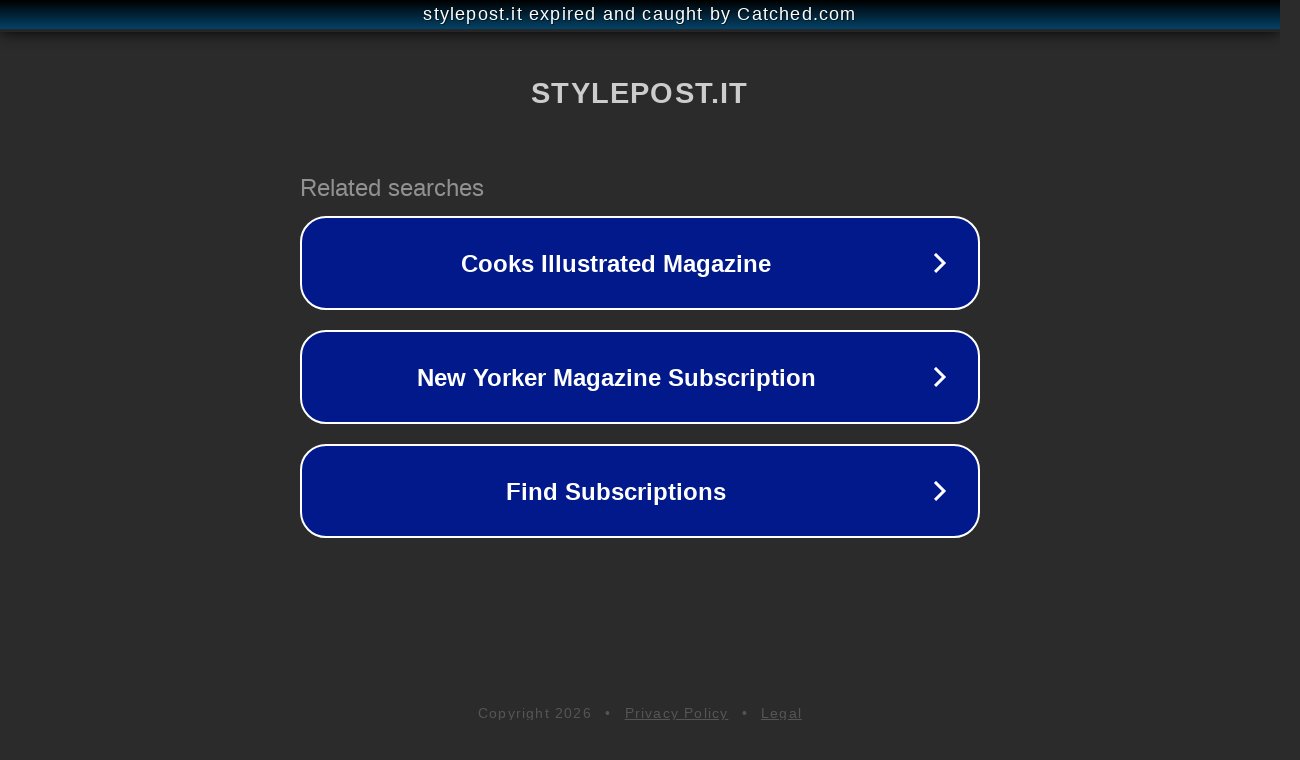

--- FILE ---
content_type: text/html; charset=utf-8
request_url: https://www.stylepost.it/https-www-rotaryclublorenzoilmagnifico-it-solidarieta-anche-il-nostro-club-sostiene-il-popolo-ucraino/
body_size: 1186
content:
<!doctype html>
<html data-adblockkey="MFwwDQYJKoZIhvcNAQEBBQADSwAwSAJBANDrp2lz7AOmADaN8tA50LsWcjLFyQFcb/P2Txc58oYOeILb3vBw7J6f4pamkAQVSQuqYsKx3YzdUHCvbVZvFUsCAwEAAQ==_pwYsOLEvGg9f1DtnguGM8ONPA99uJA7xvuj/P2Bj1313Q9ddllvaF7LP0DbeKCs82T5VlpB3tAXJeCsGJIZ5rQ==" lang="en" style="background: #2B2B2B;">
<head>
    <meta charset="utf-8">
    <meta name="viewport" content="width=device-width, initial-scale=1">
    <link rel="icon" href="[data-uri]">
    <link rel="preconnect" href="https://www.google.com" crossorigin>
</head>
<body>
<div id="target" style="opacity: 0"></div>
<script>window.park = "[base64]";</script>
<script src="/bSWLeDJNw.js"></script>
</body>
</html>
